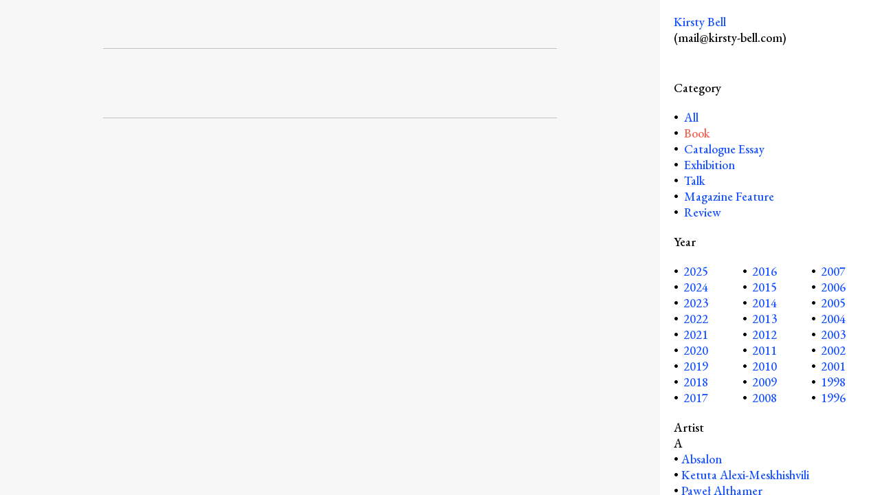

--- FILE ---
content_type: text/html; charset=UTF-8
request_url: https://kirsty-bell.com/53-biennale-di-venezia/
body_size: 10543
content:
<!doctype html>
<html lang="en-US" class="no-js">
	<head>
		<meta charset="UTF-8">
		<title>  53. Biennale di Venezia : Kirsty Bell</title>

		<link href="//www.google-analytics.com" rel="dns-prefetch">
        <link href="https://kirsty-bell.com/wp-content/themes/kirsty-bell/img/icons/favicon.ico" rel="shortcut icon">
        <link href="https://kirsty-bell.com/wp-content/themes/kirsty-bell/img/icons/touch.png" rel="apple-touch-icon-precomposed">
        
        <link href="https://fonts.googleapis.com/css?family=EB+Garamond:500,500i" rel="stylesheet">

		<meta http-equiv="X-UA-Compatible" content="IE=edge,chrome=1">
		<meta name="viewport" content="width=device-width, initial-scale=1.0">
		<meta name="description" content="Writer and art critic Kirsty Bell">

		<meta name='robots' content='max-image-preview:large' />
	<style>img:is([sizes="auto" i], [sizes^="auto," i]) { contain-intrinsic-size: 3000px 1500px }</style>
	<script type="text/javascript">
/* <![CDATA[ */
window._wpemojiSettings = {"baseUrl":"https:\/\/s.w.org\/images\/core\/emoji\/15.0.3\/72x72\/","ext":".png","svgUrl":"https:\/\/s.w.org\/images\/core\/emoji\/15.0.3\/svg\/","svgExt":".svg","source":{"concatemoji":"https:\/\/kirsty-bell.com\/wp-includes\/js\/wp-emoji-release.min.js?ver=6.7.4"}};
/*! This file is auto-generated */
!function(i,n){var o,s,e;function c(e){try{var t={supportTests:e,timestamp:(new Date).valueOf()};sessionStorage.setItem(o,JSON.stringify(t))}catch(e){}}function p(e,t,n){e.clearRect(0,0,e.canvas.width,e.canvas.height),e.fillText(t,0,0);var t=new Uint32Array(e.getImageData(0,0,e.canvas.width,e.canvas.height).data),r=(e.clearRect(0,0,e.canvas.width,e.canvas.height),e.fillText(n,0,0),new Uint32Array(e.getImageData(0,0,e.canvas.width,e.canvas.height).data));return t.every(function(e,t){return e===r[t]})}function u(e,t,n){switch(t){case"flag":return n(e,"\ud83c\udff3\ufe0f\u200d\u26a7\ufe0f","\ud83c\udff3\ufe0f\u200b\u26a7\ufe0f")?!1:!n(e,"\ud83c\uddfa\ud83c\uddf3","\ud83c\uddfa\u200b\ud83c\uddf3")&&!n(e,"\ud83c\udff4\udb40\udc67\udb40\udc62\udb40\udc65\udb40\udc6e\udb40\udc67\udb40\udc7f","\ud83c\udff4\u200b\udb40\udc67\u200b\udb40\udc62\u200b\udb40\udc65\u200b\udb40\udc6e\u200b\udb40\udc67\u200b\udb40\udc7f");case"emoji":return!n(e,"\ud83d\udc26\u200d\u2b1b","\ud83d\udc26\u200b\u2b1b")}return!1}function f(e,t,n){var r="undefined"!=typeof WorkerGlobalScope&&self instanceof WorkerGlobalScope?new OffscreenCanvas(300,150):i.createElement("canvas"),a=r.getContext("2d",{willReadFrequently:!0}),o=(a.textBaseline="top",a.font="600 32px Arial",{});return e.forEach(function(e){o[e]=t(a,e,n)}),o}function t(e){var t=i.createElement("script");t.src=e,t.defer=!0,i.head.appendChild(t)}"undefined"!=typeof Promise&&(o="wpEmojiSettingsSupports",s=["flag","emoji"],n.supports={everything:!0,everythingExceptFlag:!0},e=new Promise(function(e){i.addEventListener("DOMContentLoaded",e,{once:!0})}),new Promise(function(t){var n=function(){try{var e=JSON.parse(sessionStorage.getItem(o));if("object"==typeof e&&"number"==typeof e.timestamp&&(new Date).valueOf()<e.timestamp+604800&&"object"==typeof e.supportTests)return e.supportTests}catch(e){}return null}();if(!n){if("undefined"!=typeof Worker&&"undefined"!=typeof OffscreenCanvas&&"undefined"!=typeof URL&&URL.createObjectURL&&"undefined"!=typeof Blob)try{var e="postMessage("+f.toString()+"("+[JSON.stringify(s),u.toString(),p.toString()].join(",")+"));",r=new Blob([e],{type:"text/javascript"}),a=new Worker(URL.createObjectURL(r),{name:"wpTestEmojiSupports"});return void(a.onmessage=function(e){c(n=e.data),a.terminate(),t(n)})}catch(e){}c(n=f(s,u,p))}t(n)}).then(function(e){for(var t in e)n.supports[t]=e[t],n.supports.everything=n.supports.everything&&n.supports[t],"flag"!==t&&(n.supports.everythingExceptFlag=n.supports.everythingExceptFlag&&n.supports[t]);n.supports.everythingExceptFlag=n.supports.everythingExceptFlag&&!n.supports.flag,n.DOMReady=!1,n.readyCallback=function(){n.DOMReady=!0}}).then(function(){return e}).then(function(){var e;n.supports.everything||(n.readyCallback(),(e=n.source||{}).concatemoji?t(e.concatemoji):e.wpemoji&&e.twemoji&&(t(e.twemoji),t(e.wpemoji)))}))}((window,document),window._wpemojiSettings);
/* ]]> */
</script>
<style id='wp-emoji-styles-inline-css' type='text/css'>

	img.wp-smiley, img.emoji {
		display: inline !important;
		border: none !important;
		box-shadow: none !important;
		height: 1em !important;
		width: 1em !important;
		margin: 0 0.07em !important;
		vertical-align: -0.1em !important;
		background: none !important;
		padding: 0 !important;
	}
</style>
<link rel='stylesheet' id='wp-block-library-css' href='https://kirsty-bell.com/wp-includes/css/dist/block-library/style.min.css?ver=6.7.4' media='all' />
<style id='classic-theme-styles-inline-css' type='text/css'>
/*! This file is auto-generated */
.wp-block-button__link{color:#fff;background-color:#32373c;border-radius:9999px;box-shadow:none;text-decoration:none;padding:calc(.667em + 2px) calc(1.333em + 2px);font-size:1.125em}.wp-block-file__button{background:#32373c;color:#fff;text-decoration:none}
</style>
<style id='global-styles-inline-css' type='text/css'>
:root{--wp--preset--aspect-ratio--square: 1;--wp--preset--aspect-ratio--4-3: 4/3;--wp--preset--aspect-ratio--3-4: 3/4;--wp--preset--aspect-ratio--3-2: 3/2;--wp--preset--aspect-ratio--2-3: 2/3;--wp--preset--aspect-ratio--16-9: 16/9;--wp--preset--aspect-ratio--9-16: 9/16;--wp--preset--color--black: #000000;--wp--preset--color--cyan-bluish-gray: #abb8c3;--wp--preset--color--white: #ffffff;--wp--preset--color--pale-pink: #f78da7;--wp--preset--color--vivid-red: #cf2e2e;--wp--preset--color--luminous-vivid-orange: #ff6900;--wp--preset--color--luminous-vivid-amber: #fcb900;--wp--preset--color--light-green-cyan: #7bdcb5;--wp--preset--color--vivid-green-cyan: #00d084;--wp--preset--color--pale-cyan-blue: #8ed1fc;--wp--preset--color--vivid-cyan-blue: #0693e3;--wp--preset--color--vivid-purple: #9b51e0;--wp--preset--gradient--vivid-cyan-blue-to-vivid-purple: linear-gradient(135deg,rgba(6,147,227,1) 0%,rgb(155,81,224) 100%);--wp--preset--gradient--light-green-cyan-to-vivid-green-cyan: linear-gradient(135deg,rgb(122,220,180) 0%,rgb(0,208,130) 100%);--wp--preset--gradient--luminous-vivid-amber-to-luminous-vivid-orange: linear-gradient(135deg,rgba(252,185,0,1) 0%,rgba(255,105,0,1) 100%);--wp--preset--gradient--luminous-vivid-orange-to-vivid-red: linear-gradient(135deg,rgba(255,105,0,1) 0%,rgb(207,46,46) 100%);--wp--preset--gradient--very-light-gray-to-cyan-bluish-gray: linear-gradient(135deg,rgb(238,238,238) 0%,rgb(169,184,195) 100%);--wp--preset--gradient--cool-to-warm-spectrum: linear-gradient(135deg,rgb(74,234,220) 0%,rgb(151,120,209) 20%,rgb(207,42,186) 40%,rgb(238,44,130) 60%,rgb(251,105,98) 80%,rgb(254,248,76) 100%);--wp--preset--gradient--blush-light-purple: linear-gradient(135deg,rgb(255,206,236) 0%,rgb(152,150,240) 100%);--wp--preset--gradient--blush-bordeaux: linear-gradient(135deg,rgb(254,205,165) 0%,rgb(254,45,45) 50%,rgb(107,0,62) 100%);--wp--preset--gradient--luminous-dusk: linear-gradient(135deg,rgb(255,203,112) 0%,rgb(199,81,192) 50%,rgb(65,88,208) 100%);--wp--preset--gradient--pale-ocean: linear-gradient(135deg,rgb(255,245,203) 0%,rgb(182,227,212) 50%,rgb(51,167,181) 100%);--wp--preset--gradient--electric-grass: linear-gradient(135deg,rgb(202,248,128) 0%,rgb(113,206,126) 100%);--wp--preset--gradient--midnight: linear-gradient(135deg,rgb(2,3,129) 0%,rgb(40,116,252) 100%);--wp--preset--font-size--small: 13px;--wp--preset--font-size--medium: 20px;--wp--preset--font-size--large: 36px;--wp--preset--font-size--x-large: 42px;--wp--preset--spacing--20: 0.44rem;--wp--preset--spacing--30: 0.67rem;--wp--preset--spacing--40: 1rem;--wp--preset--spacing--50: 1.5rem;--wp--preset--spacing--60: 2.25rem;--wp--preset--spacing--70: 3.38rem;--wp--preset--spacing--80: 5.06rem;--wp--preset--shadow--natural: 6px 6px 9px rgba(0, 0, 0, 0.2);--wp--preset--shadow--deep: 12px 12px 50px rgba(0, 0, 0, 0.4);--wp--preset--shadow--sharp: 6px 6px 0px rgba(0, 0, 0, 0.2);--wp--preset--shadow--outlined: 6px 6px 0px -3px rgba(255, 255, 255, 1), 6px 6px rgba(0, 0, 0, 1);--wp--preset--shadow--crisp: 6px 6px 0px rgba(0, 0, 0, 1);}:where(.is-layout-flex){gap: 0.5em;}:where(.is-layout-grid){gap: 0.5em;}body .is-layout-flex{display: flex;}.is-layout-flex{flex-wrap: wrap;align-items: center;}.is-layout-flex > :is(*, div){margin: 0;}body .is-layout-grid{display: grid;}.is-layout-grid > :is(*, div){margin: 0;}:where(.wp-block-columns.is-layout-flex){gap: 2em;}:where(.wp-block-columns.is-layout-grid){gap: 2em;}:where(.wp-block-post-template.is-layout-flex){gap: 1.25em;}:where(.wp-block-post-template.is-layout-grid){gap: 1.25em;}.has-black-color{color: var(--wp--preset--color--black) !important;}.has-cyan-bluish-gray-color{color: var(--wp--preset--color--cyan-bluish-gray) !important;}.has-white-color{color: var(--wp--preset--color--white) !important;}.has-pale-pink-color{color: var(--wp--preset--color--pale-pink) !important;}.has-vivid-red-color{color: var(--wp--preset--color--vivid-red) !important;}.has-luminous-vivid-orange-color{color: var(--wp--preset--color--luminous-vivid-orange) !important;}.has-luminous-vivid-amber-color{color: var(--wp--preset--color--luminous-vivid-amber) !important;}.has-light-green-cyan-color{color: var(--wp--preset--color--light-green-cyan) !important;}.has-vivid-green-cyan-color{color: var(--wp--preset--color--vivid-green-cyan) !important;}.has-pale-cyan-blue-color{color: var(--wp--preset--color--pale-cyan-blue) !important;}.has-vivid-cyan-blue-color{color: var(--wp--preset--color--vivid-cyan-blue) !important;}.has-vivid-purple-color{color: var(--wp--preset--color--vivid-purple) !important;}.has-black-background-color{background-color: var(--wp--preset--color--black) !important;}.has-cyan-bluish-gray-background-color{background-color: var(--wp--preset--color--cyan-bluish-gray) !important;}.has-white-background-color{background-color: var(--wp--preset--color--white) !important;}.has-pale-pink-background-color{background-color: var(--wp--preset--color--pale-pink) !important;}.has-vivid-red-background-color{background-color: var(--wp--preset--color--vivid-red) !important;}.has-luminous-vivid-orange-background-color{background-color: var(--wp--preset--color--luminous-vivid-orange) !important;}.has-luminous-vivid-amber-background-color{background-color: var(--wp--preset--color--luminous-vivid-amber) !important;}.has-light-green-cyan-background-color{background-color: var(--wp--preset--color--light-green-cyan) !important;}.has-vivid-green-cyan-background-color{background-color: var(--wp--preset--color--vivid-green-cyan) !important;}.has-pale-cyan-blue-background-color{background-color: var(--wp--preset--color--pale-cyan-blue) !important;}.has-vivid-cyan-blue-background-color{background-color: var(--wp--preset--color--vivid-cyan-blue) !important;}.has-vivid-purple-background-color{background-color: var(--wp--preset--color--vivid-purple) !important;}.has-black-border-color{border-color: var(--wp--preset--color--black) !important;}.has-cyan-bluish-gray-border-color{border-color: var(--wp--preset--color--cyan-bluish-gray) !important;}.has-white-border-color{border-color: var(--wp--preset--color--white) !important;}.has-pale-pink-border-color{border-color: var(--wp--preset--color--pale-pink) !important;}.has-vivid-red-border-color{border-color: var(--wp--preset--color--vivid-red) !important;}.has-luminous-vivid-orange-border-color{border-color: var(--wp--preset--color--luminous-vivid-orange) !important;}.has-luminous-vivid-amber-border-color{border-color: var(--wp--preset--color--luminous-vivid-amber) !important;}.has-light-green-cyan-border-color{border-color: var(--wp--preset--color--light-green-cyan) !important;}.has-vivid-green-cyan-border-color{border-color: var(--wp--preset--color--vivid-green-cyan) !important;}.has-pale-cyan-blue-border-color{border-color: var(--wp--preset--color--pale-cyan-blue) !important;}.has-vivid-cyan-blue-border-color{border-color: var(--wp--preset--color--vivid-cyan-blue) !important;}.has-vivid-purple-border-color{border-color: var(--wp--preset--color--vivid-purple) !important;}.has-vivid-cyan-blue-to-vivid-purple-gradient-background{background: var(--wp--preset--gradient--vivid-cyan-blue-to-vivid-purple) !important;}.has-light-green-cyan-to-vivid-green-cyan-gradient-background{background: var(--wp--preset--gradient--light-green-cyan-to-vivid-green-cyan) !important;}.has-luminous-vivid-amber-to-luminous-vivid-orange-gradient-background{background: var(--wp--preset--gradient--luminous-vivid-amber-to-luminous-vivid-orange) !important;}.has-luminous-vivid-orange-to-vivid-red-gradient-background{background: var(--wp--preset--gradient--luminous-vivid-orange-to-vivid-red) !important;}.has-very-light-gray-to-cyan-bluish-gray-gradient-background{background: var(--wp--preset--gradient--very-light-gray-to-cyan-bluish-gray) !important;}.has-cool-to-warm-spectrum-gradient-background{background: var(--wp--preset--gradient--cool-to-warm-spectrum) !important;}.has-blush-light-purple-gradient-background{background: var(--wp--preset--gradient--blush-light-purple) !important;}.has-blush-bordeaux-gradient-background{background: var(--wp--preset--gradient--blush-bordeaux) !important;}.has-luminous-dusk-gradient-background{background: var(--wp--preset--gradient--luminous-dusk) !important;}.has-pale-ocean-gradient-background{background: var(--wp--preset--gradient--pale-ocean) !important;}.has-electric-grass-gradient-background{background: var(--wp--preset--gradient--electric-grass) !important;}.has-midnight-gradient-background{background: var(--wp--preset--gradient--midnight) !important;}.has-small-font-size{font-size: var(--wp--preset--font-size--small) !important;}.has-medium-font-size{font-size: var(--wp--preset--font-size--medium) !important;}.has-large-font-size{font-size: var(--wp--preset--font-size--large) !important;}.has-x-large-font-size{font-size: var(--wp--preset--font-size--x-large) !important;}
:where(.wp-block-post-template.is-layout-flex){gap: 1.25em;}:where(.wp-block-post-template.is-layout-grid){gap: 1.25em;}
:where(.wp-block-columns.is-layout-flex){gap: 2em;}:where(.wp-block-columns.is-layout-grid){gap: 2em;}
:root :where(.wp-block-pullquote){font-size: 1.5em;line-height: 1.6;}
</style>
<link rel='stylesheet' id='normalize-css' href='https://kirsty-bell.com/wp-content/themes/kirsty-bell/normalize.css?ver=1.0' media='all' />
<link rel='stylesheet' id='html5blank-css' href='https://kirsty-bell.com/wp-content/themes/kirsty-bell/style.css?ver=1.0' media='all' />
<script type="text/javascript" src="https://kirsty-bell.com/wp-content/themes/kirsty-bell/js/lib/conditionizr-4.3.0.min.js?ver=4.3.0" id="conditionizr-js"></script>
<script type="text/javascript" src="https://kirsty-bell.com/wp-content/themes/kirsty-bell/js/lib/modernizr-2.7.1.min.js?ver=2.7.1" id="modernizr-js"></script>
<script type="text/javascript" src="https://kirsty-bell.com/wp-includes/js/jquery/jquery.min.js?ver=3.7.1" id="jquery-core-js"></script>
<script type="text/javascript" src="https://kirsty-bell.com/wp-includes/js/jquery/jquery-migrate.min.js?ver=3.4.1" id="jquery-migrate-js"></script>
<script type="text/javascript" src="https://kirsty-bell.com/wp-content/themes/kirsty-bell/js/scripts.js?ver=1.0.0" id="html5blankscripts-js"></script>
<link rel="https://api.w.org/" href="https://kirsty-bell.com/wp-json/" /><link rel="alternate" title="JSON" type="application/json" href="https://kirsty-bell.com/wp-json/wp/v2/posts/626" /><link rel="alternate" title="oEmbed (JSON)" type="application/json+oembed" href="https://kirsty-bell.com/wp-json/oembed/1.0/embed?url=https%3A%2F%2Fkirsty-bell.com%2F53-biennale-di-venezia%2F" />
<link rel="alternate" title="oEmbed (XML)" type="text/xml+oembed" href="https://kirsty-bell.com/wp-json/oembed/1.0/embed?url=https%3A%2F%2Fkirsty-bell.com%2F53-biennale-di-venezia%2F&#038;format=xml" />
		<script>
        // conditionizr.com
        // configure environment tests
        conditionizr.config({
            assets: 'https://kirsty-bell.com/wp-content/themes/kirsty-bell',
            tests: {}
        });
        </script>

	</head>
	<body class="post-template-default single single-post postid-626 single-format-standard 53-biennale-di-venezia">

		<!-- wrapper -->
		<div class="wrapper">
			
			<a class="mobile-logo" href="https://kirsty-bell.com">Kirsty Bell</a>			
			<div class="open">&#9776;</div>
			
			<!-- header -->
			<header class="header clear" role="banner">
				
				
				<a class="logo" href="https://kirsty-bell.com">Kirsty Bell</a><br>
				(mail@kirsty-bell.com)

				
				
				<nav class="nav" role="navigation">
					<div class="nav-content">
						
						<!-- CATEGORY -->
													Category
							<ul id="categories">
								<li class="filter-all"><a href="/"> All</a></li>
															<li class="filter">
									<a href="https://kirsty-bell.com/category/book/" data-category="Book">Book</a>
								</li> 
															<li class="filter">
									<a href="https://kirsty-bell.com/category/catalogue-essay/" data-category="Catalogue Essay">Catalogue Essay</a>
								</li> 
															<li class="filter">
									<a href="https://kirsty-bell.com/category/exhibition/" data-category="Exhibition">Exhibition</a>
								</li> 
															<li class="filter">
									<a href="https://kirsty-bell.com/category/lecture/" data-category="Talk">Talk</a>
								</li> 
															<li class="filter">
									<a href="https://kirsty-bell.com/category/magazine-feature/" data-category="Magazine Feature">Magazine Feature</a>
								</li> 
															<li class="filter">
									<a href="https://kirsty-bell.com/category/review/" data-category="Review">Review</a>
								</li> 
														</ul>
												
						
						
						
						<!-- YEAR -->
																				 
													Year
							<ul id="years">
																	<li class="filter"><a href="#" data-year="2025">2025</a></li>
					
																	<li class="filter"><a href="#" data-year="2024">2024</a></li>
					
																	<li class="filter"><a href="#" data-year="2023">2023</a></li>
					
																	<li class="filter"><a href="#" data-year="2022">2022</a></li>
					
																	<li class="filter"><a href="#" data-year="2021">2021</a></li>
					
																	<li class="filter"><a href="#" data-year="2020">2020</a></li>
					
																	<li class="filter"><a href="#" data-year="2019">2019</a></li>
					
																	<li class="filter"><a href="#" data-year="2018">2018</a></li>
					
																	<li class="filter"><a href="#" data-year="2017">2017</a></li>
					
																	<li class="filter"><a href="#" data-year="2016">2016</a></li>
					
																	<li class="filter"><a href="#" data-year="2015">2015</a></li>
					
																	<li class="filter"><a href="#" data-year="2014">2014</a></li>
					
																	<li class="filter"><a href="#" data-year="2013">2013</a></li>
					
																	<li class="filter"><a href="#" data-year="2012">2012</a></li>
					
																	<li class="filter"><a href="#" data-year="2011">2011</a></li>
					
																	<li class="filter"><a href="#" data-year="2010">2010</a></li>
					
																	<li class="filter"><a href="#" data-year="2009">2009</a></li>
					
																	<li class="filter"><a href="#" data-year="2008">2008</a></li>
					
																	<li class="filter"><a href="#" data-year="2007">2007</a></li>
					
																	<li class="filter"><a href="#" data-year="2006">2006</a></li>
					
																	<li class="filter"><a href="#" data-year="2005">2005</a></li>
					
																	<li class="filter"><a href="#" data-year="2004">2004</a></li>
					
																	<li class="filter"><a href="#" data-year="2003">2003</a></li>
					
																	<li class="filter"><a href="#" data-year="2002">2002</a></li>
					
																	<li class="filter"><a href="#" data-year="2001">2001</a></li>
					
																	<li class="filter"><a href="#" data-year="1998">1998</a></li>
					
																	<li class="filter"><a href="#" data-year="1996">1996</a></li>
					
															</ul>
						
			
						
						<!-- ARTIST -->
													Artist
						    						    	<div id="A">
						    		A						    		<ul class="letter-group">
																					
											<li class="filter"><a href="https://kirsty-bell.com/artist/absalon/" title="Absalon" data-artist="Absalon">Absalon<!-- <small>(1)</small> --></a></li>
											
																					
											<li class="filter"><a href="https://kirsty-bell.com/artist/ketuta-alexi-meskhishvili/" title="Ketuta Alexi-Meskhishvili" data-artist="Ketuta Alexi-Meskhishvili">Ketuta Alexi-Meskhishvili<!-- <small>(3)</small> --></a></li>
											
																					
											<li class="filter"><a href="https://kirsty-bell.com/artist/pawel-althamer/" title="Paweł Althamer" data-artist="Paweł Althamer">Paweł Althamer<!-- <small>(1)</small> --></a></li>
											
																					
											<li class="filter"><a href="https://kirsty-bell.com/artist/kai-althoff/" title="Kai Althoff" data-artist="Kai Althoff">Kai Althoff<!-- <small>(1)</small> --></a></li>
											
																					
											<li class="filter"><a href="https://kirsty-bell.com/artist/matthew-antezzo/" title="Matthew Antezzo" data-artist="Matthew Antezzo">Matthew Antezzo<!-- <small>(1)</small> --></a></li>
											
																					
											<li class="filter"><a href="https://kirsty-bell.com/artist/martin-arnold/" title="Martin Arnold" data-artist="Martin Arnold">Martin Arnold<!-- <small>(1)</small> --></a></li>
											
																					
											<li class="filter"><a href="https://kirsty-bell.com/artist/tolia-astakhishvili/" title="Tolia Astakhishvili" data-artist="Tolia Astakhishvili">Tolia Astakhishvili<!-- <small>(6)</small> --></a></li>
											
																					
											<li class="filter"><a href="https://kirsty-bell.com/artist/ed-atkins/" title="Ed Atkins" data-artist="Ed Atkins">Ed Atkins<!-- <small>(1)</small> --></a></li>
											
																					
											<li class="filter"><a href="https://kirsty-bell.com/artist/siri-aurdal/" title="Siri Aurdal" data-artist="Siri Aurdal">Siri Aurdal<!-- <small>(1)</small> --></a></li>
											
																			</ul>
								</div>
						    						    	<div id="B">
						    		B						    		<ul class="letter-group">
																					
											<li class="filter"><a href="https://kirsty-bell.com/artist/lutz-bacher/" title="Lutz Bacher" data-artist="Lutz Bacher">Lutz Bacher<!-- <small>(2)</small> --></a></li>
											
																					
											<li class="filter"><a href="https://kirsty-bell.com/artist/monika-baer/" title="Monika Baer" data-artist="Monika Baer">Monika Baer<!-- <small>(1)</small> --></a></li>
											
																					
											<li class="filter"><a href="https://kirsty-bell.com/artist/miroslaw-balka/" title="Mirosław Bałka" data-artist="Mirosław Bałka">Mirosław Bałka<!-- <small>(1)</small> --></a></li>
											
																					
											<li class="filter"><a href="https://kirsty-bell.com/artist/heike-baranowsky/" title="Heike Baranowsky" data-artist="Heike Baranowsky">Heike Baranowsky<!-- <small>(1)</small> --></a></li>
											
																					
											<li class="filter"><a href="https://kirsty-bell.com/artist/rosa-barba/" title="Rosa Barba" data-artist="Rosa Barba">Rosa Barba<!-- <small>(2)</small> --></a></li>
											
																					
											<li class="filter"><a href="https://kirsty-bell.com/artist/mark-barker/" title="Mark Barker" data-artist="Mark Barker">Mark Barker<!-- <small>(1)</small> --></a></li>
											
																					
											<li class="filter"><a href="https://kirsty-bell.com/artist/yael-bartana/" title="Yael Bartana" data-artist="Yael Bartana">Yael Bartana<!-- <small>(1)</small> --></a></li>
											
																					
											<li class="filter"><a href="https://kirsty-bell.com/artist/helke-bayrle/" title="Helke Bayrle" data-artist="Helke Bayrle">Helke Bayrle<!-- <small>(1)</small> --></a></li>
											
																					
											<li class="filter"><a href="https://kirsty-bell.com/artist/thomas-bayrle/" title="Thomas Bayrle" data-artist="Thomas Bayrle">Thomas Bayrle<!-- <small>(2)</small> --></a></li>
											
																					
											<li class="filter"><a href="https://kirsty-bell.com/artist/julian-beck/" title="Julian Beck" data-artist="Julian Beck">Julian Beck<!-- <small>(1)</small> --></a></li>
											
																					
											<li class="filter"><a href="https://kirsty-bell.com/artist/michael-beutler/" title="Michael Beutler" data-artist="Michael Beutler">Michael Beutler<!-- <small>(1)</small> --></a></li>
											
																					
											<li class="filter"><a href="https://kirsty-bell.com/artist/gerry-bibby/" title="Gerry Bibby" data-artist="Gerry Bibby">Gerry Bibby<!-- <small>(2)</small> --></a></li>
											
																					
											<li class="filter"><a href="https://kirsty-bell.com/artist/alexandra-bircken/" title="Alexandra Bircken" data-artist="Alexandra Bircken">Alexandra Bircken<!-- <small>(1)</small> --></a></li>
											
																					
											<li class="filter"><a href="https://kirsty-bell.com/artist/juliette-blightman/" title="Juliette Blightman" data-artist="Juliette Blightman">Juliette Blightman<!-- <small>(4)</small> --></a></li>
											
																					
											<li class="filter"><a href="https://kirsty-bell.com/artist/monica-bonvicini/" title="Monica Bonvicini" data-artist="Monica Bonvicini">Monica Bonvicini<!-- <small>(1)</small> --></a></li>
											
																					
											<li class="filter"><a href="https://kirsty-bell.com/artist/gregg-bordowitz/" title="Gregg Bordowitz" data-artist="Gregg Bordowitz">Gregg Bordowitz<!-- <small>(1)</small> --></a></li>
											
																					
											<li class="filter"><a href="https://kirsty-bell.com/artist/louise-bourgeois/" title="Louise Bourgeois" data-artist="Louise Bourgeois">Louise Bourgeois<!-- <small>(1)</small> --></a></li>
											
																					
											<li class="filter"><a href="https://kirsty-bell.com/artist/andrea-bowers/" title="Andrea Bowers" data-artist="Andrea Bowers">Andrea Bowers<!-- <small>(1)</small> --></a></li>
											
																					
											<li class="filter"><a href="https://kirsty-bell.com/artist/bjorn-braun/" title="Björn Braun" data-artist="Björn Braun">Björn Braun<!-- <small>(1)</small> --></a></li>
											
																					
											<li class="filter"><a href="https://kirsty-bell.com/artist/pablo-bronstein/" title="Pablo Bronstein" data-artist="Pablo Bronstein">Pablo Bronstein<!-- <small>(3)</small> --></a></li>
											
																					
											<li class="filter"><a href="https://kirsty-bell.com/artist/edgar-bryan/" title="Edgar Bryan" data-artist="Edgar Bryan">Edgar Bryan<!-- <small>(1)</small> --></a></li>
											
																					
											<li class="filter"><a href="https://kirsty-bell.com/artist/matthew-buckingham/" title="Matthew Buckingham" data-artist="Matthew Buckingham">Matthew Buckingham<!-- <small>(1)</small> --></a></li>
											
																					
											<li class="filter"><a href="https://kirsty-bell.com/artist/andrea-buttner/" title="Andrea Büttner" data-artist="Andrea Büttner">Andrea Büttner<!-- <small>(1)</small> --></a></li>
											
																			</ul>
								</div>
						    						    	<div id="C">
						    		C						    		<ul class="letter-group">
																					
											<li class="filter"><a href="https://kirsty-bell.com/artist/janet-cardiff-george-bures-miller/" title="Janet Cardiff &amp; George Bures Miller" data-artist="Janet Cardiff &amp; George Bures Miller">Janet Cardiff &amp; George Bures Miller<!-- <small>(1)</small> --></a></li>
											
																					
											<li class="filter"><a href="https://kirsty-bell.com/artist/mariana-castillo-deball/" title="Mariana Castillo Deball" data-artist="Mariana Castillo Deball">Mariana Castillo Deball<!-- <small>(1)</small> --></a></li>
											
																					
											<li class="filter"><a href="https://kirsty-bell.com/artist/alejandro-cesarco/" title="Alejandro Cesarco" data-artist="Alejandro Cesarco">Alejandro Cesarco<!-- <small>(1)</small> --></a></li>
											
																					
											<li class="filter"><a href="https://kirsty-bell.com/artist/marc-camille-chaimowicz/" title="Marc Camille Chaimowicz" data-artist="Marc Camille Chaimowicz">Marc Camille Chaimowicz<!-- <small>(9)</small> --></a></li>
											
																					
											<li class="filter"><a href="https://kirsty-bell.com/artist/xinyi-cheng/" title="Xinyi Cheng" data-artist="Xinyi Cheng">Xinyi Cheng<!-- <small>(2)</small> --></a></li>
											
																					
											<li class="filter"><a href="https://kirsty-bell.com/artist/jay-chung-and-q-takeki-maeda/" title="Jay Chung &amp; Q Takeki Maeda" data-artist="Jay Chung &amp; Q Takeki Maeda">Jay Chung &amp; Q Takeki Maeda<!-- <small>(1)</small> --></a></li>
											
																					
											<li class="filter"><a href="https://kirsty-bell.com/artist/phil-collins/" title="Phil Collins" data-artist="Phil Collins">Phil Collins<!-- <small>(1)</small> --></a></li>
											
																					
											<li class="filter"><a href="https://kirsty-bell.com/artist/isabelle-cornaro/" title="Isabelle Cornaro" data-artist="Isabelle Cornaro">Isabelle Cornaro<!-- <small>(1)</small> --></a></li>
											
																					
											<li class="filter"><a href="https://kirsty-bell.com/artist/daniel-gustav-cramer/" title="Daniel Gustav Cramer" data-artist="Daniel Gustav Cramer">Daniel Gustav Cramer<!-- <small>(1)</small> --></a></li>
											
																					
											<li class="filter"><a href="https://kirsty-bell.com/artist/martin-creed/" title="Martin Creed" data-artist="Martin Creed">Martin Creed<!-- <small>(1)</small> --></a></li>
											
																			</ul>
								</div>
						    						    	<div id="D">
						    		D						    		<ul class="letter-group">
																					
											<li class="filter"><a href="https://kirsty-bell.com/artist/bjorn-dahlem/" title="Björn Dahlem" data-artist="Björn Dahlem">Björn Dahlem<!-- <small>(1)</small> --></a></li>
											
																					
											<li class="filter"><a href="https://kirsty-bell.com/artist/hanne-darboven/" title="Hanne Darboven" data-artist="Hanne Darboven">Hanne Darboven<!-- <small>(2)</small> --></a></li>
											
																					
											<li class="filter"><a href="https://kirsty-bell.com/artist/peter-davies/" title="Peter Davies" data-artist="Peter Davies">Peter Davies<!-- <small>(0)</small> --></a></li>
											
																					
											<li class="filter"><a href="https://kirsty-bell.com/artist/willem-de-rooij/" title="Willem de Rooij" data-artist="Willem de Rooij">Willem de Rooij<!-- <small>(1)</small> --></a></li>
											
																					
											<li class="filter"><a href="https://kirsty-bell.com/artist/tacita-dean/" title="Tacita Dean" data-artist="Tacita Dean">Tacita Dean<!-- <small>(1)</small> --></a></li>
											
																					
											<li class="filter"><a href="https://kirsty-bell.com/artist/thomas-demand/" title="Thomas Demand" data-artist="Thomas Demand">Thomas Demand<!-- <small>(2)</small> --></a></li>
											
																					
											<li class="filter"><a href="https://kirsty-bell.com/artist/thea-djordjadze/" title="Thea Djordjadze" data-artist="Thea Djordjadze">Thea Djordjadze<!-- <small>(2)</small> --></a></li>
											
																					
											<li class="filter"><a href="https://kirsty-bell.com/artist/jason-dodge/" title="Jason Dodge" data-artist="Jason Dodge">Jason Dodge<!-- <small>(5)</small> --></a></li>
											
																					
											<li class="filter"><a href="https://kirsty-bell.com/artist/aleksandra-domanovic/" title="Aleksandra Domanović" data-artist="Aleksandra Domanović">Aleksandra Domanović<!-- <small>(2)</small> --></a></li>
											
																					
											<li class="filter"><a href="https://kirsty-bell.com/artist/carroll-dunham/" title="Carroll Dunham" data-artist="Carroll Dunham">Carroll Dunham<!-- <small>(2)</small> --></a></li>
											
																					
											<li class="filter"><a href="https://kirsty-bell.com/artist/jimmie-durham/" title="Jimmie Durham" data-artist="Jimmie Durham">Jimmie Durham<!-- <small>(2)</small> --></a></li>
											
																			</ul>
								</div>
						    						    	<div id="E">
						    		E						    		<ul class="letter-group">
																					
											<li class="filter"><a href="https://kirsty-bell.com/artist/cecilia-edefalk/" title="Cecilia Edefalk" data-artist="Cecilia Edefalk">Cecilia Edefalk<!-- <small>(1)</small> --></a></li>
											
																					
											<li class="filter"><a href="https://kirsty-bell.com/artist/judith-eisler/" title="Judith Eisler" data-artist="Judith Eisler">Judith Eisler<!-- <small>(1)</small> --></a></li>
											
																					
											<li class="filter"><a href="https://kirsty-bell.com/artist/marte-eknaes/" title="Marte Eknaes" data-artist="Marte Eknaes">Marte Eknaes<!-- <small>(1)</small> --></a></li>
											
																					
											<li class="filter"><a href="https://kirsty-bell.com/artist/andreas-eriksson/" title="Andreas Eriksson" data-artist="Andreas Eriksson">Andreas Eriksson<!-- <small>(2)</small> --></a></li>
											
																					
											<li class="filter"><a href="https://kirsty-bell.com/artist/roe-ethridge/" title="Roe Ethridge" data-artist="Roe Ethridge">Roe Ethridge<!-- <small>(1)</small> --></a></li>
											
																					
											<li class="filter"><a href="https://kirsty-bell.com/artist/jana-euler/" title="Jana Euler" data-artist="Jana Euler">Jana Euler<!-- <small>(1)</small> --></a></li>
											
																			</ul>
								</div>
						    						    	<div id="F">
						    		F						    		<ul class="letter-group">
																					
											<li class="filter"><a href="https://kirsty-bell.com/artist/loretta-fahrenholz/" title="Loretta Fahrenholz" data-artist="Loretta Fahrenholz">Loretta Fahrenholz<!-- <small>(1)</small> --></a></li>
											
																					
											<li class="filter"><a href="https://kirsty-bell.com/artist/werner-feiersinger/" title="Werner Feiersinger" data-artist="Werner Feiersinger">Werner Feiersinger<!-- <small>(1)</small> --></a></li>
											
																					
											<li class="filter"><a href="https://kirsty-bell.com/artist/hans-peter-feldmann/" title="Hans-Peter Feldmann" data-artist="Hans-Peter Feldmann">Hans-Peter Feldmann<!-- <small>(2)</small> --></a></li>
											
																					
											<li class="filter"><a href="https://kirsty-bell.com/artist/urs-fischer/" title="Urs Fischer" data-artist="Urs Fischer">Urs Fischer<!-- <small>(1)</small> --></a></li>
											
																					
											<li class="filter"><a href="https://kirsty-bell.com/artist/gunther-forg/" title="Günther Förg" data-artist="Günther Förg">Günther Förg<!-- <small>(3)</small> --></a></li>
											
																					
											<li class="filter"><a href="https://kirsty-bell.com/artist/dara-friedman/" title="Dara Friedman" data-artist="Dara Friedman">Dara Friedman<!-- <small>(2)</small> --></a></li>
											
																					
											<li class="filter"><a href="https://kirsty-bell.com/artist/simon-fujiwara/" title="Simon Fujiwara" data-artist="Simon Fujiwara">Simon Fujiwara<!-- <small>(1)</small> --></a></li>
											
																			</ul>
								</div>
						    						    	<div id="G">
						    		G						    		<ul class="letter-group">
																					
											<li class="filter"><a href="https://kirsty-bell.com/artist/martino-gamper/" title="Martino Gamper" data-artist="Martino Gamper">Martino Gamper<!-- <small>(2)</small> --></a></li>
											
																					
											<li class="filter"><a href="https://kirsty-bell.com/artist/isa-genzken/" title="Isa Genzken" data-artist="Isa Genzken">Isa Genzken<!-- <small>(4)</small> --></a></li>
											
																					
											<li class="filter"><a href="https://kirsty-bell.com/artist/liam-gillick/" title="Liam Gillick" data-artist="Liam Gillick">Liam Gillick<!-- <small>(1)</small> --></a></li>
											
																					
											<li class="filter"><a href="https://kirsty-bell.com/artist/dominique-gonzalez-foerster/" title="Dominique Gonzalez-Foerster" data-artist="Dominique Gonzalez-Foerster">Dominique Gonzalez-Foerster<!-- <small>(3)</small> --></a></li>
											
																					
											<li class="filter"><a href="https://kirsty-bell.com/artist/manuel-graf/" title="Manuel Graf" data-artist="Manuel Graf">Manuel Graf<!-- <small>(1)</small> --></a></li>
											
																					
											<li class="filter"><a href="https://kirsty-bell.com/artist/katharina-grosse/" title="Katharina Grosse" data-artist="Katharina Grosse">Katharina Grosse<!-- <small>(4)</small> --></a></li>
											
																					
											<li class="filter"><a href="https://kirsty-bell.com/artist/asta-groting/" title="Asta Gröting" data-artist="Asta Gröting">Asta Gröting<!-- <small>(1)</small> --></a></li>
											
																					
											<li class="filter"><a href="https://kirsty-bell.com/artist/jos-de-gruyter-harald-thys/" title="Jos de Gruyter &amp; Harald Thys" data-artist="Jos de Gruyter &amp; Harald Thys">Jos de Gruyter &amp; Harald Thys<!-- <small>(1)</small> --></a></li>
											
																					
											<li class="filter"><a href="https://kirsty-bell.com/artist/wade-guyton/" title="Wade Guyton" data-artist="Wade Guyton">Wade Guyton<!-- <small>(5)</small> --></a></li>
											
																			</ul>
								</div>
						    						    	<div id="H">
						    		H						    		<ul class="letter-group">
																					
											<li class="filter"><a href="https://kirsty-bell.com/artist/raymond-hains/" title="Raymond Hains" data-artist="Raymond Hains">Raymond Hains<!-- <small>(1)</small> --></a></li>
											
																					
											<li class="filter"><a href="https://kirsty-bell.com/artist/mark-handforth/" title="Mark Handforth" data-artist="Mark Handforth">Mark Handforth<!-- <small>(1)</small> --></a></li>
											
																					
											<li class="filter"><a href="https://kirsty-bell.com/artist/rachel-harrison/" title="Rachel Harrison" data-artist="Rachel Harrison">Rachel Harrison<!-- <small>(1)</small> --></a></li>
											
																					
											<li class="filter"><a href="https://kirsty-bell.com/artist/mona-hatoum/" title="Mona Hatoum" data-artist="Mona Hatoum">Mona Hatoum<!-- <small>(2)</small> --></a></li>
											
																					
											<li class="filter"><a href="https://kirsty-bell.com/artist/eberhard-havekost/" title="Eberhard Havekost" data-artist="Eberhard Havekost">Eberhard Havekost<!-- <small>(1)</small> --></a></li>
											
																					
											<li class="filter"><a href="https://kirsty-bell.com/artist/mary-heilmann/" title="Mary Heilmann" data-artist="Mary Heilmann">Mary Heilmann<!-- <small>(1)</small> --></a></li>
											
																					
											<li class="filter"><a href="https://kirsty-bell.com/artist/jeppe-hein/" title="Jeppe Hein" data-artist="Jeppe Hein">Jeppe Hein<!-- <small>(2)</small> --></a></li>
											
																					
											<li class="filter"><a href="https://kirsty-bell.com/artist/uwe-henneken/" title="Uwe Henneken" data-artist="Uwe Henneken">Uwe Henneken<!-- <small>(2)</small> --></a></li>
											
																					
											<li class="filter"><a href="https://kirsty-bell.com/artist/knut-henrik-henriksen/" title="Knut Henrik Henriksen" data-artist="Knut Henrik Henriksen">Knut Henrik Henriksen<!-- <small>(1)</small> --></a></li>
											
																					
											<li class="filter"><a href="https://kirsty-bell.com/artist/claudia-hill/" title="Claudia Hill" data-artist="Claudia Hill">Claudia Hill<!-- <small>(1)</small> --></a></li>
											
																					
											<li class="filter"><a href="https://kirsty-bell.com/artist/hannah-hoch/" title="Hannah Höch" data-artist="Hannah Höch">Hannah Höch<!-- <small>(1)</small> --></a></li>
											
																					
											<li class="filter"><a href="https://kirsty-bell.com/artist/karl-holmqvist/" title="Karl Holmqvist" data-artist="Karl Holmqvist">Karl Holmqvist<!-- <small>(2)</small> --></a></li>
											
																					
											<li class="filter"><a href="https://kirsty-bell.com/artist/judith-hopf/" title="Judith Hopf" data-artist="Judith Hopf">Judith Hopf<!-- <small>(2)</small> --></a></li>
											
																					
											<li class="filter"><a href="https://kirsty-bell.com/artist/edward-hopper/" title="Edward Hopper" data-artist="Edward Hopper">Edward Hopper<!-- <small>(4)</small> --></a></li>
											
																					
											<li class="filter"><a href="https://kirsty-bell.com/artist/roni-horn/" title="Roni Horn" data-artist="Roni Horn">Roni Horn<!-- <small>(1)</small> --></a></li>
											
																					
											<li class="filter"><a href="https://kirsty-bell.com/artist/jonathan-horowitz/" title="Jonathan Horowitz" data-artist="Jonathan Horowitz">Jonathan Horowitz<!-- <small>(1)</small> --></a></li>
											
																					
											<li class="filter"><a href="https://kirsty-bell.com/artist/every-ocean-hughes/" title="Every Ocean Hughes" data-artist="Every Ocean Hughes">Every Ocean Hughes<!-- <small>(1)</small> --></a></li>
											
																			</ul>
								</div>
						    						    	<div id="I">
						    		I						    		<ul class="letter-group">
																					
											<li class="filter"><a href="https://kirsty-bell.com/artist/dorothy-iannone/" title="Dorothy Iannone" data-artist="Dorothy Iannone">Dorothy Iannone<!-- <small>(1)</small> --></a></li>
											
																					
											<li class="filter"><a href="https://kirsty-bell.com/artist/general-idea/" title="General Idea" data-artist="General Idea">General Idea<!-- <small>(1)</small> --></a></li>
											
																					
											<li class="filter"><a href="https://kirsty-bell.com/artist/anne-imhof/" title="Anne Imhof" data-artist="Anne Imhof">Anne Imhof<!-- <small>(1)</small> --></a></li>
											
																			</ul>
								</div>
						    						    	<div id="J">
						    		J						    		<ul class="letter-group">
																					
											<li class="filter"><a href="https://kirsty-bell.com/artist/emily-jacir/" title="Emily Jacir" data-artist="Emily Jacir">Emily Jacir<!-- <small>(1)</small> --></a></li>
											
																					
											<li class="filter"><a href="https://kirsty-bell.com/artist/jessica-jackson-hutchins/" title="Jessica Jackson Hutchins" data-artist="Jessica Jackson Hutchins">Jessica Jackson Hutchins<!-- <small>(1)</small> --></a></li>
											
																					
											<li class="filter"><a href="https://kirsty-bell.com/artist/rashid-johnson/" title="Rashid Johnson" data-artist="Rashid Johnson">Rashid Johnson<!-- <small>(1)</small> --></a></li>
											
																			</ul>
								</div>
						    						    	<div id="K">
						    		K						    		<ul class="letter-group">
																					
											<li class="filter"><a href="https://kirsty-bell.com/artist/allison-katz/" title="Allison Katz" data-artist="Allison Katz">Allison Katz<!-- <small>(3)</small> --></a></li>
											
																					
											<li class="filter"><a href="https://kirsty-bell.com/artist/alex-katz/" title="Alex Katz" data-artist="Alex Katz">Alex Katz<!-- <small>(1)</small> --></a></li>
											
																					
											<li class="filter"><a href="https://kirsty-bell.com/artist/annette-kelm/" title="Annette Kelm" data-artist="Annette Kelm">Annette Kelm<!-- <small>(2)</small> --></a></li>
											
																					
											<li class="filter"><a href="https://kirsty-bell.com/artist/martin-kippenberger/" title="Martin Kippenberger" data-artist="Martin Kippenberger">Martin Kippenberger<!-- <small>(2)</small> --></a></li>
											
																					
											<li class="filter"><a href="https://kirsty-bell.com/artist/kathe-kollwitz/" title="Käthe Kollwitz" data-artist="Käthe Kollwitz">Käthe Kollwitz<!-- <small>(1)</small> --></a></li>
											
																					
											<li class="filter"><a href="https://kirsty-bell.com/artist/eva-kotatkova/" title="Eva Kotátková" data-artist="Eva Kotátková">Eva Kotátková<!-- <small>(1)</small> --></a></li>
											
																					
											<li class="filter"><a href="https://kirsty-bell.com/artist/edward-krasinski/" title="Edward Krasiński" data-artist="Edward Krasiński">Edward Krasiński<!-- <small>(3)</small> --></a></li>
											
																					
											<li class="filter"><a href="https://kirsty-bell.com/artist/susanne-kriemann/" title="Susanne Kriemann" data-artist="Susanne Kriemann">Susanne Kriemann<!-- <small>(1)</small> --></a></li>
											
																					
											<li class="filter"><a href="https://kirsty-bell.com/artist/udomsak-krisanamis/" title="Udomsak Krisanamis" data-artist="Udomsak Krisanamis">Udomsak Krisanamis<!-- <small>(2)</small> --></a></li>
											
																					
											<li class="filter"><a href="https://kirsty-bell.com/artist/manfred-kuttner/" title="Manfred Kuttner" data-artist="Manfred Kuttner">Manfred Kuttner<!-- <small>(1)</small> --></a></li>
											
																					
											<li class="filter"><a href="https://kirsty-bell.com/artist/alicja-kwade/" title="Alicja Kwade" data-artist="Alicja Kwade">Alicja Kwade<!-- <small>(1)</small> --></a></li>
											
																			</ul>
								</div>
						    						    	<div id="L">
						    		L						    		<ul class="letter-group">
																					
											<li class="filter"><a href="https://kirsty-bell.com/artist/ruth-laskey/" title="Ruth Laskey" data-artist="Ruth Laskey">Ruth Laskey<!-- <small>(1)</small> --></a></li>
											
																					
											<li class="filter"><a href="https://kirsty-bell.com/artist/john-latham/" title="John Latham" data-artist="John Latham">John Latham<!-- <small>(2)</small> --></a></li>
											
																					
											<li class="filter"><a href="https://kirsty-bell.com/artist/lars-laumann/" title="Lars Laumann" data-artist="Lars Laumann">Lars Laumann<!-- <small>(1)</small> --></a></li>
											
																					
											<li class="filter"><a href="https://kirsty-bell.com/artist/mark-leckey/" title="Mark Leckey" data-artist="Mark Leckey">Mark Leckey<!-- <small>(4)</small> --></a></li>
											
																					
											<li class="filter"><a href="https://kirsty-bell.com/artist/deborah-ligorio/" title="Deborah Ligorio" data-artist="Deborah Ligorio">Deborah Ligorio<!-- <small>(1)</small> --></a></li>
											
																					
											<li class="filter"><a href="https://kirsty-bell.com/artist/adam-linder/" title="Adam Linder" data-artist="Adam Linder">Adam Linder<!-- <small>(1)</small> --></a></li>
											
																					
											<li class="filter"><a href="https://kirsty-bell.com/artist/arto-lindsay/" title="Arto Lindsay" data-artist="Arto Lindsay">Arto Lindsay<!-- <small>(1)</small> --></a></li>
											
																					
											<li class="filter"><a href="https://kirsty-bell.com/artist/hilary-lloyd/" title="Hilary Lloyd" data-artist="Hilary Lloyd">Hilary Lloyd<!-- <small>(2)</small> --></a></li>
											
																					
											<li class="filter"><a href="https://kirsty-bell.com/artist/renata-lucas/" title="Renata Lucas" data-artist="Renata Lucas">Renata Lucas<!-- <small>(1)</small> --></a></li>
											
																					
											<li class="filter"><a href="https://kirsty-bell.com/artist/marie-lund/" title="Marie Lund" data-artist="Marie Lund">Marie Lund<!-- <small>(1)</small> --></a></li>
											
																			</ul>
								</div>
						    						    	<div id="M">
						    		M						    		<ul class="letter-group">
																					
											<li class="filter"><a href="https://kirsty-bell.com/artist/stephanie-macdonald/" title="Stephanie MacDonald" data-artist="Stephanie MacDonald">Stephanie MacDonald<!-- <small>(1)</small> --></a></li>
											
																					
											<li class="filter"><a href="https://kirsty-bell.com/artist/christina-mackie/" title="Christina Mackie" data-artist="Christina Mackie">Christina Mackie<!-- <small>(3)</small> --></a></li>
											
																					
											<li class="filter"><a href="https://kirsty-bell.com/artist/daria-martin/" title="Daria Martin" data-artist="Daria Martin">Daria Martin<!-- <small>(1)</small> --></a></li>
											
																					
											<li class="filter"><a href="https://kirsty-bell.com/artist/gordon-matta-clark/" title="Gordon Matta-Clark" data-artist="Gordon Matta-Clark">Gordon Matta-Clark<!-- <small>(1)</small> --></a></li>
											
																					
											<li class="filter"><a href="https://kirsty-bell.com/artist/nick-mauss/" title="Nick Mauss" data-artist="Nick Mauss">Nick Mauss<!-- <small>(2)</small> --></a></li>
											
																					
											<li class="filter"><a href="https://kirsty-bell.com/artist/lucy-mckenzie/" title="Lucy McKenzie" data-artist="Lucy McKenzie">Lucy McKenzie<!-- <small>(1)</small> --></a></li>
											
																					
											<li class="filter"><a href="https://kirsty-bell.com/artist/adolph-menzel/" title="Adolph Menzel" data-artist="Adolph Menzel">Adolph Menzel<!-- <small>(2)</small> --></a></li>
											
																					
											<li class="filter"><a href="https://kirsty-bell.com/artist/aleksandra-mir/" title="Aleksandra Mir" data-artist="Aleksandra Mir">Aleksandra Mir<!-- <small>(1)</small> --></a></li>
											
																					
											<li class="filter"><a href="https://kirsty-bell.com/artist/carlo-mollino/" title="Carlo Mollino" data-artist="Carlo Mollino">Carlo Mollino<!-- <small>(1)</small> --></a></li>
											
																					
											<li class="filter"><a href="https://kirsty-bell.com/artist/anna-molska/" title="Anna Molska" data-artist="Anna Molska">Anna Molska<!-- <small>(1)</small> --></a></li>
											
																					
											<li class="filter"><a href="https://kirsty-bell.com/artist/reinhard-mucha/" title="Reinhard Mucha" data-artist="Reinhard Mucha">Reinhard Mucha<!-- <small>(3)</small> --></a></li>
											
																					
											<li class="filter"><a href="https://kirsty-bell.com/artist/stefan-muller/" title="Stefan Müller" data-artist="Stefan Müller">Stefan Müller<!-- <small>(1)</small> --></a></li>
											
																			</ul>
								</div>
						    						    	<div id="N">
						    		N						    		<ul class="letter-group">
																					
											<li class="filter"><a href="https://kirsty-bell.com/artist/alice-neel/" title="Alice Neel" data-artist="Alice Neel">Alice Neel<!-- <small>(3)</small> --></a></li>
											
																					
											<li class="filter"><a href="https://kirsty-bell.com/artist/carsten-nicolai/" title="Carsten Nicolai" data-artist="Carsten Nicolai">Carsten Nicolai<!-- <small>(1)</small> --></a></li>
											
																					
											<li class="filter"><a href="https://kirsty-bell.com/artist/frank-nitsche/" title="Frank Nitsche" data-artist="Frank Nitsche">Frank Nitsche<!-- <small>(2)</small> --></a></li>
											
																					
											<li class="filter"><a href="https://kirsty-bell.com/artist/cady-noland/" title="Cady Noland" data-artist="Cady Noland">Cady Noland<!-- <small>(3)</small> --></a></li>
											
																					
											<li class="filter"><a href="https://kirsty-bell.com/artist/katja-novitskova/" title="Katja Novitskova" data-artist="Katja Novitskova">Katja Novitskova<!-- <small>(1)</small> --></a></li>
											
																			</ul>
								</div>
						    						    	<div id="O">
						    		O						    		<ul class="letter-group">
																					
											<li class="filter"><a href="https://kirsty-bell.com/artist/ken-okiishi/" title="Ken Okiishi" data-artist="Ken Okiishi">Ken Okiishi<!-- <small>(1)</small> --></a></li>
											
																					
											<li class="filter"><a href="https://kirsty-bell.com/artist/claes-oldenburg/" title="Claes Oldenburg" data-artist="Claes Oldenburg">Claes Oldenburg<!-- <small>(1)</small> --></a></li>
											
																					
											<li class="filter"><a href="https://kirsty-bell.com/artist/henrik-olesen/" title="Henrik Olesen" data-artist="Henrik Olesen">Henrik Olesen<!-- <small>(2)</small> --></a></li>
											
																					
											<li class="filter"><a href="https://kirsty-bell.com/artist/gabriel-orozco/" title="Gabriel Orozco" data-artist="Gabriel Orozco">Gabriel Orozco<!-- <small>(3)</small> --></a></li>
											
																					
											<li class="filter"><a href="https://kirsty-bell.com/artist/laura-owens/" title="Laura Owens" data-artist="Laura Owens">Laura Owens<!-- <small>(4)</small> --></a></li>
											
																			</ul>
								</div>
						    						    	<div id="P">
						    		P						    		<ul class="letter-group">
																					
											<li class="filter"><a href="https://kirsty-bell.com/artist/vera-palme/" title="Vera Palme" data-artist="Vera Palme">Vera Palme<!-- <small>(2)</small> --></a></li>
											
																					
											<li class="filter"><a href="https://kirsty-bell.com/artist/jorge-pardo/" title="Jorge Pardo" data-artist="Jorge Pardo">Jorge Pardo<!-- <small>(1)</small> --></a></li>
											
																					
											<li class="filter"><a href="https://kirsty-bell.com/artist/oliver-payne/" title="Oliver Payne" data-artist="Oliver Payne">Oliver Payne<!-- <small>(1)</small> --></a></li>
											
																					
											<li class="filter"><a href="https://kirsty-bell.com/artist/manfred-pernice/" title="Manfred Pernice" data-artist="Manfred Pernice">Manfred Pernice<!-- <small>(1)</small> --></a></li>
											
																					
											<li class="filter"><a href="https://kirsty-bell.com/artist/elizabeth-peyton/" title="Elizabeth Peyton" data-artist="Elizabeth Peyton">Elizabeth Peyton<!-- <small>(3)</small> --></a></li>
											
																					
											<li class="filter"><a href="https://kirsty-bell.com/artist/daniel-pflumm/" title="Daniel Pflumm" data-artist="Daniel Pflumm">Daniel Pflumm<!-- <small>(1)</small> --></a></li>
											
																					
											<li class="filter"><a href="https://kirsty-bell.com/artist/kirsten-pieroth/" title="Kirsten Pieroth" data-artist="Kirsten Pieroth">Kirsten Pieroth<!-- <small>(4)</small> --></a></li>
											
																					
											<li class="filter"><a href="https://kirsty-bell.com/artist/jack-pierson/" title="Jack Pierson" data-artist="Jack Pierson">Jack Pierson<!-- <small>(1)</small> --></a></li>
											
																					
											<li class="filter"><a href="https://kirsty-bell.com/artist/marjetica-potrc/" title="Marjetica Potrc" data-artist="Marjetica Potrc">Marjetica Potrc<!-- <small>(1)</small> --></a></li>
											
																					
											<li class="filter"><a href="https://kirsty-bell.com/artist/richard-prince/" title="Richard Prince" data-artist="Richard Prince">Richard Prince<!-- <small>(1)</small> --></a></li>
											
																					
											<li class="filter"><a href="https://kirsty-bell.com/artist/rob-pruitt/" title="Rob Pruitt" data-artist="Rob Pruitt">Rob Pruitt<!-- <small>(3)</small> --></a></li>
											
																			</ul>
								</div>
						    						    	<div id="R">
						    		R						    		<ul class="letter-group">
																					
											<li class="filter"><a href="https://kirsty-bell.com/artist/carol-rama/" title="Carol Rama" data-artist="Carol Rama">Carol Rama<!-- <small>(1)</small> --></a></li>
											
																					
											<li class="filter"><a href="https://kirsty-bell.com/artist/david-reed/" title="David Reed" data-artist="David Reed">David Reed<!-- <small>(1)</small> --></a></li>
											
																					
											<li class="filter"><a href="https://kirsty-bell.com/artist/nick-relph/" title="Nick Relph" data-artist="Nick Relph">Nick Relph<!-- <small>(2)</small> --></a></li>
											
																					
											<li class="filter"><a href="https://kirsty-bell.com/artist/magali-reus/" title="Magali Reus" data-artist="Magali Reus">Magali Reus<!-- <small>(1)</small> --></a></li>
											
																					
											<li class="filter"><a href="https://kirsty-bell.com/artist/anselm-reyle/" title="Anselm Reyle" data-artist="Anselm Reyle">Anselm Reyle<!-- <small>(1)</small> --></a></li>
											
																					
											<li class="filter"><a href="https://kirsty-bell.com/artist/james-richards/" title="James Richards" data-artist="James Richards">James Richards<!-- <small>(7)</small> --></a></li>
											
																					
											<li class="filter"><a href="https://kirsty-bell.com/artist/jimmy-robert/" title="Jimmy Robert" data-artist="Jimmy Robert">Jimmy Robert<!-- <small>(3)</small> --></a></li>
											
																					
											<li class="filter"><a href="https://kirsty-bell.com/artist/christine-roland/" title="Christine Roland" data-artist="Christine Roland">Christine Roland<!-- <small>(1)</small> --></a></li>
											
																					
											<li class="filter"><a href="https://kirsty-bell.com/artist/ruth-root/" title="Ruth Root" data-artist="Ruth Root">Ruth Root<!-- <small>(1)</small> --></a></li>
											
																			</ul>
								</div>
						    						    	<div id="S">
						    		S						    		<ul class="letter-group">
																					
											<li class="filter"><a href="https://kirsty-bell.com/artist/bojan-sarcevic/" title="Bojan Šarčević" data-artist="Bojan Šarčević">Bojan Šarčević<!-- <small>(2)</small> --></a></li>
											
																					
											<li class="filter"><a href="https://kirsty-bell.com/artist/thomas-scheibitz/" title="Thomas Scheibitz" data-artist="Thomas Scheibitz">Thomas Scheibitz<!-- <small>(1)</small> --></a></li>
											
																					
											<li class="filter"><a href="https://kirsty-bell.com/artist/markus-schinwald/" title="Markus Schinwald" data-artist="Markus Schinwald">Markus Schinwald<!-- <small>(1)</small> --></a></li>
											
																					
											<li class="filter"><a href="https://kirsty-bell.com/artist/gregor-schneider/" title="Gregor Schneider" data-artist="Gregor Schneider">Gregor Schneider<!-- <small>(1)</small> --></a></li>
											
																					
											<li class="filter"><a href="https://kirsty-bell.com/artist/pieter-schoolwerth/" title="Pieter Schoolwerth" data-artist="Pieter Schoolwerth">Pieter Schoolwerth<!-- <small>(1)</small> --></a></li>
											
																					
											<li class="filter"><a href="https://kirsty-bell.com/artist/collier-schorr/" title="Collier Schorr" data-artist="Collier Schorr">Collier Schorr<!-- <small>(1)</small> --></a></li>
											
																					
											<li class="filter"><a href="https://kirsty-bell.com/artist/nora-schultz/" title="Nora Schultz" data-artist="Nora Schultz">Nora Schultz<!-- <small>(3)</small> --></a></li>
											
																					
											<li class="filter"><a href="https://kirsty-bell.com/artist/tilo-schulz/" title="Tilo Schulz" data-artist="Tilo Schulz">Tilo Schulz<!-- <small>(1)</small> --></a></li>
											
																					
											<li class="filter"><a href="https://kirsty-bell.com/artist/kurt-schwitters/" title="Kurt Schwitters" data-artist="Kurt Schwitters">Kurt Schwitters<!-- <small>(4)</small> --></a></li>
											
																					
											<li class="filter"><a href="https://kirsty-bell.com/artist/santiago-sierra/" title="Santiago Sierra" data-artist="Santiago Sierra">Santiago Sierra<!-- <small>(1)</small> --></a></li>
											
																					
											<li class="filter"><a href="https://kirsty-bell.com/artist/amy-sillman/" title="Amy Sillman" data-artist="Amy Sillman">Amy Sillman<!-- <small>(1)</small> --></a></li>
											
																					
											<li class="filter"><a href="https://kirsty-bell.com/artist/torsten-slama/" title="Torsten Slama" data-artist="Torsten Slama">Torsten Slama<!-- <small>(1)</small> --></a></li>
											
																					
											<li class="filter"><a href="https://kirsty-bell.com/artist/andreas-slominski/" title="Andreas Slominski" data-artist="Andreas Slominski">Andreas Slominski<!-- <small>(1)</small> --></a></li>
											
																					
											<li class="filter"><a href="https://kirsty-bell.com/artist/monika-sosnowska/" title="Monika Sosnowska" data-artist="Monika Sosnowska">Monika Sosnowska<!-- <small>(3)</small> --></a></li>
											
																					
											<li class="filter"><a href="https://kirsty-bell.com/artist/frances-stark/" title="Frances Stark" data-artist="Frances Stark">Frances Stark<!-- <small>(4)</small> --></a></li>
											
																					
											<li class="filter"><a href="https://kirsty-bell.com/artist/florine-stettheimer/" title="Florine Stettheimer" data-artist="Florine Stettheimer">Florine Stettheimer<!-- <small>(1)</small> --></a></li>
											
																					
											<li class="filter"><a href="https://kirsty-bell.com/artist/rudolf-stingel/" title="Rudolf Stingel" data-artist="Rudolf Stingel">Rudolf Stingel<!-- <small>(1)</small> --></a></li>
											
																					
											<li class="filter"><a href="https://kirsty-bell.com/artist/katja-strunz/" title="Katja Strunz" data-artist="Katja Strunz">Katja Strunz<!-- <small>(1)</small> --></a></li>
											
																					
											<li class="filter"><a href="https://kirsty-bell.com/artist/alina-szapocznikow/" title="Alina Szapocznikow" data-artist="Alina Szapocznikow">Alina Szapocznikow<!-- <small>(2)</small> --></a></li>
											
																			</ul>
								</div>
						    						    	<div id="T">
						    		T						    		<ul class="letter-group">
																					
											<li class="filter"><a href="https://kirsty-bell.com/artist/sophia-tabatadze/" title="Sophia Tabatadze" data-artist="Sophia Tabatadze">Sophia Tabatadze<!-- <small>(1)</small> --></a></li>
											
																					
											<li class="filter"><a href="https://kirsty-bell.com/artist/leslie-thornton/" title="Leslie Thornton" data-artist="Leslie Thornton">Leslie Thornton<!-- <small>(2)</small> --></a></li>
											
																					
											<li class="filter"><a href="https://kirsty-bell.com/artist/lena-maria-thuring/" title="Lena Maria Thüring" data-artist="Lena Maria Thüring">Lena Maria Thüring<!-- <small>(0)</small> --></a></li>
											
																					
											<li class="filter"><a href="https://kirsty-bell.com/artist/wolfgang-tillmans/" title="Wolfgang Tillmans" data-artist="Wolfgang Tillmans">Wolfgang Tillmans<!-- <small>(2)</small> --></a></li>
											
																					
											<li class="filter"><a href="https://kirsty-bell.com/artist/rirkrit-tiravanija/" title="Rirkrit Tiravanija" data-artist="Rirkrit Tiravanija">Rirkrit Tiravanija<!-- <small>(1)</small> --></a></li>
											
																					
											<li class="filter"><a href="https://kirsty-bell.com/artist/rosemarie-trockel/" title="Rosemarie Trockel" data-artist="Rosemarie Trockel">Rosemarie Trockel<!-- <small>(1)</small> --></a></li>
											
																			</ul>
								</div>
						    						    	<div id="U">
						    		U						    		<ul class="letter-group">
																					
											<li class="filter"><a href="https://kirsty-bell.com/artist/francis-upritchard/" title="Francis Upritchard" data-artist="Francis Upritchard">Francis Upritchard<!-- <small>(1)</small> --></a></li>
											
																					
											<li class="filter"><a href="https://kirsty-bell.com/artist/kara-uzelman/" title="Kara Uzelman" data-artist="Kara Uzelman">Kara Uzelman<!-- <small>(1)</small> --></a></li>
											
																			</ul>
								</div>
						    						    	<div id="V">
						    		V						    		<ul class="letter-group">
																					
											<li class="filter"><a href="https://kirsty-bell.com/artist/meyer-vaisman/" title="Meyer Vaisman" data-artist="Meyer Vaisman">Meyer Vaisman<!-- <small>(1)</small> --></a></li>
											
																					
											<li class="filter"><a href="https://kirsty-bell.com/artist/eduard-van-der-heydt/" title="Eduard van der Heydt" data-artist="Eduard van der Heydt">Eduard van der Heydt<!-- <small>(1)</small> --></a></li>
											
																					
											<li class="filter"><a href="https://kirsty-bell.com/artist/danh-vo/" title="Danh Vo" data-artist="Danh Vo">Danh Vo<!-- <small>(3)</small> --></a></li>
											
																					
											<li class="filter"><a href="https://kirsty-bell.com/artist/ulla-von-brandenburg/" title="Ulla von Brandenburg" data-artist="Ulla von Brandenburg">Ulla von Brandenburg<!-- <small>(1)</small> --></a></li>
											
																					
											<li class="filter"><a href="https://kirsty-bell.com/artist/charlene-von-heyl/" title="Charline von Heyl" data-artist="Charline von Heyl">Charline von Heyl<!-- <small>(2)</small> --></a></li>
											
																					
											<li class="filter"><a href="https://kirsty-bell.com/artist/amelie-von-wulffen/" title="Amelie von Wulffen" data-artist="Amelie von Wulffen">Amelie von Wulffen<!-- <small>(1)</small> --></a></li>
											
																			</ul>
								</div>
						    						    	<div id="W">
						    		W						    		<ul class="letter-group">
																					
											<li class="filter"><a href="https://kirsty-bell.com/artist/emily-wardill/" title="Emily Wardill" data-artist="Emily Wardill">Emily Wardill<!-- <small>(3)</small> --></a></li>
											
																					
											<li class="filter"><a href="https://kirsty-bell.com/artist/klaus-weber/" title="Klaus Weber" data-artist="Klaus Weber">Klaus Weber<!-- <small>(4)</small> --></a></li>
											
																					
											<li class="filter"><a href="https://kirsty-bell.com/artist/fischli-weiss/" title="Fischli &amp; Weiss" data-artist="Fischli &amp; Weiss">Fischli &amp; Weiss<!-- <small>(2)</small> --></a></li>
											
																					
											<li class="filter"><a href="https://kirsty-bell.com/artist/nicole-wermers/" title="Nicole Wermers" data-artist="Nicole Wermers">Nicole Wermers<!-- <small>(1)</small> --></a></li>
											
																					
											<li class="filter"><a href="https://kirsty-bell.com/artist/ian-white/" title="Ian White" data-artist="Ian White">Ian White<!-- <small>(4)</small> --></a></li>
											
																					
											<li class="filter"><a href="https://kirsty-bell.com/artist/t-j-wilcox/" title="T.J. Wilcox" data-artist="T.J. Wilcox">T.J. Wilcox<!-- <small>(2)</small> --></a></li>
											
																					
											<li class="filter"><a href="https://kirsty-bell.com/artist/cathy-wilkes/" title="Cathy Wilkes" data-artist="Cathy Wilkes">Cathy Wilkes<!-- <small>(3)</small> --></a></li>
											
																					
											<li class="filter"><a href="https://kirsty-bell.com/artist/susanne-winterling/" title="Susanne Winterling" data-artist="Susanne Winterling">Susanne Winterling<!-- <small>(3)</small> --></a></li>
											
																					
											<li class="filter"><a href="https://kirsty-bell.com/artist/martin-wong/" title="Martin Wong" data-artist="Martin Wong">Martin Wong<!-- <small>(1)</small> --></a></li>
											
																					
											<li class="filter"><a href="https://kirsty-bell.com/artist/christine-wurmell/" title="Christine Würmell" data-artist="Christine Würmell">Christine Würmell<!-- <small>(1)</small> --></a></li>
											
																					
											<li class="filter"><a href="https://kirsty-bell.com/artist/cerith-wyn-evans/" title="Cerith Wyn Evans" data-artist="Cerith Wyn Evans">Cerith Wyn Evans<!-- <small>(1)</small> --></a></li>
											
																			</ul>
								</div>
						    						    	<div id="Y">
						    		Y						    		<ul class="letter-group">
																					
											<li class="filter"><a href="https://kirsty-bell.com/artist/haegue-yang/" title="Haegue Yang" data-artist="Haegue Yang">Haegue Yang<!-- <small>(2)</small> --></a></li>
											
																					
											<li class="filter"><a href="https://kirsty-bell.com/artist/anicka-yi/" title="Anicka Yi" data-artist="Anicka Yi">Anicka Yi<!-- <small>(1)</small> --></a></li>
											
																			</ul>
								</div>
						    						    	<div id="Z">
						    		Z						    		<ul class="letter-group">
																					
											<li class="filter"><a href="https://kirsty-bell.com/artist/andrea-zittel/" title="Andrea Zittel" data-artist="Andrea Zittel">Andrea Zittel<!-- <small>(1)</small> --></a></li>
											
																					
											<li class="filter"><a href="https://kirsty-bell.com/artist/artur-zmijewski/" title="Artur Żmijewski" data-artist="Artur Żmijewski">Artur Żmijewski<!-- <small>(1)</small> --></a></li>
											
																					
											<li class="filter"><a href="https://kirsty-bell.com/artist/heimo-zobernig/" title="Heimo Zobernig" data-artist="Heimo Zobernig">Heimo Zobernig<!-- <small>(1)</small> --></a></li>
											
																			</ul>
								</div>
						    												
						<div class="credit">
							Website by <a href="https://modem.studio">Modem Studio</a>
						</div>
					</div>
					
				</nav>

			</header>
			<!-- /header -->

	<main role="main">
	<section class="single-page-wrapper">

	
		<article class="single-page">
						
			<div class="book-title">
								<div class="book-subtitle">
									</div>
			</div>
			
						
			<div class="book-desc">
							</div>
			
						
			

		</article>

	
	
	</section>
	</main>


			<!-- footer -->
			<footer class="footer" role="contentinfo">

				

			</footer>
			<!-- /footer -->

		</div>
		<!-- /wrapper -->

		
		<!-- analytics -->
		<script>
		(function(f,i,r,e,s,h,l){i['GoogleAnalyticsObject']=s;f[s]=f[s]||function(){
		(f[s].q=f[s].q||[]).push(arguments)},f[s].l=1*new Date();h=i.createElement(r),
		l=i.getElementsByTagName(r)[0];h.async=1;h.src=e;l.parentNode.insertBefore(h,l)
		})(window,document,'script','//www.google-analytics.com/analytics.js','ga');
		ga('create', 'UA-XXXXXXXX-XX', 'yourdomain.com');
		ga('send', 'pageview');
		</script>

	</body>
</html>
